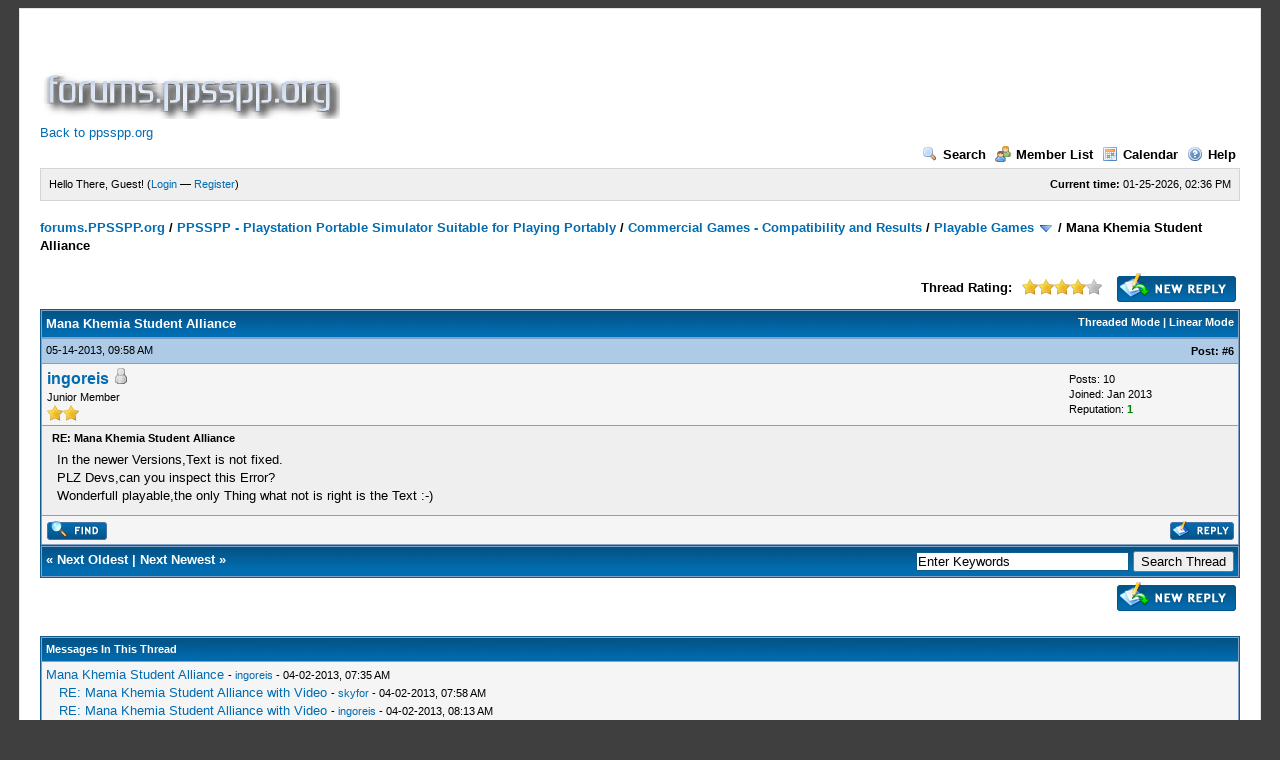

--- FILE ---
content_type: text/html; charset=UTF-8
request_url: https://forums.ppsspp.org/showthread.php?tid=2316&pid=22323&mode=threaded
body_size: 7615
content:
<!DOCTYPE html PUBLIC "-//W3C//DTD XHTML 1.0 Transitional//EN" "http://www.w3.org/TR/xhtml1/DTD/xhtml1-transitional.dtd"><!-- start: showthread -->
<html xml:lang="en" lang="en" xmlns="http://www.w3.org/1999/xhtml">
<head>
<title>Mana Khemia Student Alliance</title>
<!-- start: headerinclude -->
<link rel="alternate" type="application/rss+xml" title="Latest Threads (RSS 2.0)" href="https://forums.ppsspp.org/syndication.php" />
<link rel="alternate" type="application/atom+xml" title="Latest Threads (Atom 1.0)" href="https://forums.ppsspp.org/syndication.php?type=atom1.0" />
<meta http-equiv="Content-Type" content="text/html; charset=UTF-8" />
<meta http-equiv="Content-Script-Type" content="text/javascript" />
<script type="text/javascript" src="https://forums.ppsspp.org/jscripts/prototype.js?ver=1603"></script>
<script type="text/javascript" src="https://forums.ppsspp.org/jscripts/general.js?ver=1603"></script>
<script type="text/javascript" src="https://forums.ppsspp.org/jscripts/popup_menu.js?ver=1600"></script>
<link type="text/css" rel="stylesheet" href="https://forums.ppsspp.org/cache/themes/theme3/global.css" />
<link type="text/css" rel="stylesheet" href="https://forums.ppsspp.org/cache/themes/theme1/star_ratings.css" />
<link type="text/css" rel="stylesheet" href="https://forums.ppsspp.org/cache/themes/theme1/showthread.css" />

<script type="text/javascript">
<!--
	var cookieDomain = ".forums.ppsspp.org";
	var cookiePath = "/";
	var cookiePrefix = "";
	var deleteevent_confirm = "Are you sure you want to delete this event?";
	var removeattach_confirm = "Are you sure you want to remove the selected attachment from this post?";
	var loading_text = 'Loading. <br />Please Wait..';
	var saving_changes = 'Saving changes..';
	var use_xmlhttprequest = "1";
	var my_post_key = "24cd728446720b79292d53092b5494ab";
	var imagepath = "images";
// -->
</script>


<script type="text/javascript">

  var _gaq = _gaq || [];
  _gaq.push(['_setAccount', 'UA-32901101-1']);
  _gaq.push(['_trackPageview']);

  (function() {
    var ga = document.createElement('script'); ga.type = 'text/javascript'; ga.async = true;
    ga.src = ('https:' == document.location.protocol ? 'https://ssl' : 'http://www') + '.google-analytics.com/ga.js';
    var s = document.getElementsByTagName('script')[0]; s.parentNode.insertBefore(ga, s);
  })();

</script>
<!-- end: headerinclude -->
<script type="text/javascript">
<!--
	var quickdelete_confirm = "Are you sure you want to delete this post?";
// -->
</script>
<script type="text/javascript" src="jscripts/thread.js?ver=1603"></script>
</head>
<body>
	<!-- start: header -->
<div id="container">
		<a name="top" id="top"></a>
		<div id="header">
			<div class="logo" style="margin:0px"><a href="https://forums.ppsspp.org/index.php"><img src="https://forums.ppsspp.org/images/custom/dspforums.png" alt="forums.PPSSPP.org" title="forums.PPSSPP.org" /></a>

<style>
.responsive-white { width: 320px; height: 50px; }
@media(min-width: 500px) { .responsive-white { width: 468px; height: 60px; } }
@media(min-width: 800px) { .responsive-white { width: 728px; height: 90px; } }
</style>
<script async src="//pagead2.googlesyndication.com/pagead/js/adsbygoogle.js"></script>
<!-- Responsive White -->
<ins class="adsbygoogle responsive-white"
     style="display:inline-block"
     data-ad-client="ca-pub-3281131109267988"
     data-ad-slot="1035220834"></ins>
<script>
(adsbygoogle = window.adsbygoogle || []).push({});
</script>

<br><a href="http://www.ppsspp.org/">Back to ppsspp.org</a></div>
			<div class="menu">
				<ul>
					<li><a href="https://forums.ppsspp.org/search.php"><img src="images/toplinks/search.gif" alt="" title="" />Search</a></li>
					<li><a href="https://forums.ppsspp.org/memberlist.php"><img src="images/toplinks/memberlist.gif" alt="" title="" />Member List</a></li>
					<li><a href="https://forums.ppsspp.org/calendar.php"><img src="images/toplinks/calendar.gif" alt="" title="" />Calendar</a></li>
					<li><a href="https://forums.ppsspp.org/misc.php?action=help"><img src="images/toplinks/help.gif" alt="" title="" />Help</a></li>
				</ul>
			</div>
			<hr class="hidden" />
			<div id="panel">
				<!-- start: header_welcomeblock_guest -->
<script type="text/javascript">
<!--
	lang.username = "Username/Email";
	lang.password = "Password";
	lang.login = "Login";
	lang.lost_password = " &mdash; <a href=\"https://forums.ppsspp.org/member.php?action=lostpw\">Lost Password?<\/a>";
	lang.register_url = " &mdash; <a href=\"https://forums.ppsspp.org/member.php?action=register\">Register<\/a>";
	lang.remember_me = "Remember me";
// -->
</script>
<span style="float: right;"><strong>Current time:</strong> 01-25-2026, 02:36 PM</span>
		<span id="quick_login">Hello There, Guest! (<a href="https://forums.ppsspp.org/member.php?action=login" onclick="MyBB.quickLogin(); return false;">Login</a> &mdash; <a href="https://forums.ppsspp.org/member.php?action=register">Register</a>)</span>
<!-- end: header_welcomeblock_guest -->
			</div>
		</div>
		<hr class="hidden" />
		<br class="clear" />
		<div id="content">
			
			
			
			
			
			<!-- start: nav -->

<div class="navigation">
<!-- start: nav_bit -->
<a href="https://forums.ppsspp.org/index.php">forums.PPSSPP.org</a><!-- start: nav_sep -->
 / 
<!-- end: nav_sep -->
<!-- end: nav_bit --><!-- start: nav_bit -->
<a href="forumdisplay.php?fid=1">PPSSPP - Playstation Portable Simulator Suitable for Playing Portably</a><!-- start: nav_sep -->
 / 
<!-- end: nav_sep -->
<!-- end: nav_bit --><!-- start: nav_bit -->
<a href="forumdisplay.php?fid=5">Commercial Games - Compatibility and Results</a><!-- start: nav_sep -->
 / 
<!-- end: nav_sep -->
<!-- end: nav_bit --><!-- start: nav_bit -->
<a href="forumdisplay.php?fid=13&amp;page=2">Playable Games</a> <img src="images/arrow_down.gif" alt="v" title="" class="pagination_breadcrumb_link" id="breadcrumb_multipage" /><!-- start: multipage_breadcrumb -->
<div id="breadcrumb_multipage_popup" class="pagination pagination_breadcrumb" style="display: none;">
<!-- start: multipage_prevpage -->
<a href="forumdisplay.php?fid=13" class="pagination_previous">&laquo; Previous</a>
<!-- end: multipage_prevpage --><!-- start: multipage_page -->
<a href="forumdisplay.php?fid=13" class="pagination_page">1</a>
<!-- end: multipage_page --><!-- start: multipage_page_link_current -->
 <a href="forumdisplay.php?fid=13&amp;page=2" class="pagination_current">2</a>
<!-- end: multipage_page_link_current --><!-- start: multipage_page -->
<a href="forumdisplay.php?fid=13&amp;page=3" class="pagination_page">3</a>
<!-- end: multipage_page --><!-- start: multipage_page -->
<a href="forumdisplay.php?fid=13&amp;page=4" class="pagination_page">4</a>
<!-- end: multipage_page --><!-- start: multipage_page -->
<a href="forumdisplay.php?fid=13&amp;page=5" class="pagination_page">5</a>
<!-- end: multipage_page --><!-- start: multipage_end -->
...  <a href="forumdisplay.php?fid=13&amp;page=39" class="pagination_last">39</a>
<!-- end: multipage_end --><!-- start: multipage_nextpage -->
<a href="forumdisplay.php?fid=13&amp;page=3" class="pagination_next">Next &raquo;</a>
<!-- end: multipage_nextpage -->
</div>
<script type="text/javascript">
// <!--
	if(use_xmlhttprequest == "1")
	{
		new PopupMenu("breadcrumb_multipage");
	}
// -->
</script>
<!-- end: multipage_breadcrumb -->
<!-- end: nav_bit --><!-- start: nav_sep_active -->
 / 
<!-- end: nav_sep_active --><!-- start: nav_bit_active -->
<span class="active">Mana Khemia Student Alliance</span>
<!-- end: nav_bit_active -->
</div>
<!-- end: nav -->
			<br />
<!-- end: header -->
	
	<div class="float_left">
		

	</div>
	<div class="float_right">
		<!-- start: showthread_newreply -->
<a href="newreply.php?tid=2316"><img src="images/english/newreply.gif" alt="Post Reply" title="Post Reply" /></a>&nbsp;
<!-- end: showthread_newreply -->
	</div>
	<!-- start: showthread_ratethread -->
<div style="margin-top: 6px; padding-right: 10px;" class="float_right">
		<script type="text/javascript" src="jscripts/rating.js?ver=1400"></script>
		<div id="success_rating_2316" style="float: left; padding-top: 2px; padding-right: 10px;">&nbsp;</div>
		<strong style="float: left; padding-right: 10px;">Thread Rating:</strong>
		<div class="inline_rating">
			<ul class="star_rating star_rating_notrated" id="rating_thread_2316">
				<li style="width: 80%" class="current_rating" id="current_rating_2316">2 Votes - 3.5 Average</li>
				<li><a class="one_star" title="1 star out of 5" href="./ratethread.php?tid=2316&amp;rating=1&amp;my_post_key=24cd728446720b79292d53092b5494ab">1</a></li>
				<li><a class="two_stars" title="2 stars out of 5" href="./ratethread.php?tid=2316&amp;rating=2&amp;my_post_key=24cd728446720b79292d53092b5494ab">2</a></li>
				<li><a class="three_stars" title="3 stars out of 5" href="./ratethread.php?tid=2316&amp;rating=3&amp;my_post_key=24cd728446720b79292d53092b5494ab">3</a></li>
				<li><a class="four_stars" title="4 stars out of 5" href="./ratethread.php?tid=2316&amp;rating=4&amp;my_post_key=24cd728446720b79292d53092b5494ab">4</a></li>
				<li><a class="five_stars" title="5 stars out of 5" href="./ratethread.php?tid=2316&amp;rating=5&amp;my_post_key=24cd728446720b79292d53092b5494ab">5</a></li>
			</ul>
		</div>
</div>
<!-- end: showthread_ratethread -->
	<table border="0" cellspacing="1" cellpadding="4" class="tborder" style="clear: both; border-bottom-width: 0;">
		<tr>
			<td class="thead" colspan="2">
				<div style="float: right;">
					<span class="smalltext"><strong><a href="showthread.php?mode=threaded&amp;tid=2316&amp;pid=22323#pid22323">Threaded Mode</a> | <a href="showthread.php?mode=linear&amp;tid=2316&amp;pid=22323#pid22323">Linear Mode</a></strong></span>
				</div>
				<div>
					<strong>Mana Khemia Student Alliance</strong>
				</div>
			</td>
		</tr>
		
	</table>
	<div id="posts">
		<!-- start: postbit -->

<a name="pid22323" id="pid22323"></a>
<table border="0" cellspacing="1" cellpadding="4" class="tborder" style="border-top-width: 0; " id="post_22323">
	<tbody>
		<tr>
			<td class="tcat">
				<div class="float_left smalltext">
					05-14-2013, 09:58 AM <span id="edited_by_22323"></span>
				</div>
				<!-- start: postbit_posturl -->
<div style="float: right; width: auto; vertical-align: top"><img src="https://forums.ppsspp.org/images/mobile/posted_0.gif" alt="" width="08" height="08" title="Posted from GoMobile" style="vertical-align: middle;" /> <span class="smalltext"><strong>Post: <a href="showthread.php?tid=2316&amp;pid=22323#pid22323">#6</a></strong></span></div>
<!-- end: postbit_posturl -->
			</td>
		</tr>

		<tr>
			<td class="trow1 ">
				<table cellspacing="0" cellpadding="0" border="0" style="width: 100%;">
					<tr>
						<td class="post_avatar" width="1" style="">
							
						</td>
						<td class="post_author">
							<strong><span class="largetext"><a href="https://forums.ppsspp.org/member.php?action=profile&amp;uid=1290">ingoreis</a></span></strong> <!-- start: postbit_offline -->
<img src="images/buddy_offline.gif" title="Offline" alt="Offline" />
<!-- end: postbit_offline --><br />
							<span class="smalltext">
								Junior Member<br />
								<img src="images/star.gif" border="0" alt="*" /><img src="images/star.gif" border="0" alt="*" /><br />
								
							</span>
						</td>
						<td class="smalltext post_author_info" width="165">
							<!-- start: postbit_author_user -->

	Posts: 10<br />
	Joined: Jan 2013
	<!-- start: postbit_reputation -->
<br />Reputation: <a href="reputation.php?uid=1290"><strong class="reputation_positive">1</strong></a>
<!-- end: postbit_reputation -->
<!-- end: postbit_author_user -->
						</td>
					</tr>
				</table>
			</td>
		</tr>

		<tr>
			<td class="trow2 post_content ">
				<span class="smalltext"><strong>RE: Mana Khemia Student Alliance <div class="float_right"></div></strong></span>

				<div class="post_body" id="pid_22323">
					In the newer Versions,Text is not fixed.<br />
PLZ Devs,can you inspect this Error?<br />
Wonderfull playable,the only Thing what not is right is the Text :-)
				</div>
				
				

				<div class="post_meta" id="post_meta_22323">
				
				</div>
			</td>
		</tr>

		<tr>
			<td class="trow1 post_buttons ">
				<div class="author_buttons float_left">
					<!-- start: postbit_find -->
<a href="search.php?action=finduser&amp;uid=1290"><img src="images/english/postbit_find.gif" alt="Find all posts by this user" title="Find all posts by this user" /></a>
<!-- end: postbit_find -->
				</div>
				<div class="post_management_buttons float_right"><!-- start: postbit_quote -->
<a href="newreply.php?tid=2316&amp;replyto=22323"><img src="images/english/postbit_quote.gif" alt="Quote this message in a reply" title="Quote this message in a reply" /></a>
<!-- end: postbit_quote -->
				</div>
			</td>
		</tr>
	</tbody>
</table>
<!-- end: postbit -->
	</div>
	<table border="0" cellspacing="1" cellpadding="4" class="tborder" style="border-top-width: 0;">
		<tr>
			<td colspan="2" class="tfoot">
				<!-- start: showthread_search -->
	<div class="float_right">
		<form action="search.php" method="post">
			<input type="hidden" name="action" value="thread" />
			<input type="hidden" name="tid" value="2316" />
			<input type="text" name="keywords" value="Enter Keywords" onfocus="if(this.value == 'Enter Keywords') { this.value = ''; }" onblur="if(this.value=='') { this.value='Enter Keywords'; }" class="textbox" size="25" />
			<input type="submit" class="button" value="Search Thread" />
		</form>
	</div>
<!-- end: showthread_search -->
				<div>
					<strong>&laquo; <a href="showthread.php?tid=2316&amp;action=nextoldest">Next Oldest</a> | <a href="showthread.php?tid=2316&amp;action=nextnewest">Next Newest</a> &raquo;</strong>
				</div>
			</td>
		</tr>
	</table>
	<div class="float_left">
		
	</div>
	<div style="padding-top: 4px;" class="float_right">
		<!-- start: showthread_newreply -->
<a href="newreply.php?tid=2316"><img src="images/english/newreply.gif" alt="Post Reply" title="Post Reply" /></a>&nbsp;
<!-- end: showthread_newreply -->
	</div>
	<br style="clear: both;" />
	
	<!-- start: showthread_threadedbox -->
<br />
<table border="0" cellspacing="1" cellpadding="4" class="tborder">
<tr>
<td class="thead"><span class="smalltext"><strong>Messages In This Thread</strong></span></td>
</tr>
<tr>
<td class="trow1"><!-- start: showthread_threaded_bit -->
<div style="margin-left: 0px;"><a href="showthread.php?tid=2316&amp;pid=12609&amp;mode=threaded">Mana Khemia Student Alliance</a> <span class="smalltext">-  <a href="https://forums.ppsspp.org/member.php?action=profile&amp;uid=1290">ingoreis</a> - 04-02-2013, 07:35 AM</span></div>
<!-- end: showthread_threaded_bit --><!-- start: showthread_threaded_bit -->
<div style="margin-left: 13px;"><a href="showthread.php?tid=2316&amp;pid=12614&amp;mode=threaded">RE: Mana Khemia Student Alliance with Video</a> <span class="smalltext">-  <a href="https://forums.ppsspp.org/member.php?action=profile&amp;uid=2293">skyfor</a> - 04-02-2013, 07:58 AM</span></div>
<!-- end: showthread_threaded_bit --><!-- start: showthread_threaded_bit -->
<div style="margin-left: 13px;"><a href="showthread.php?tid=2316&amp;pid=12617&amp;mode=threaded">RE: Mana Khemia Student Alliance with Video</a> <span class="smalltext">-  <a href="https://forums.ppsspp.org/member.php?action=profile&amp;uid=1290">ingoreis</a> - 04-02-2013, 08:13 AM</span></div>
<!-- end: showthread_threaded_bit --><!-- start: showthread_threaded_bit -->
<div style="margin-left: 13px;"><a href="showthread.php?tid=2316&amp;pid=13184&amp;mode=threaded">RE: Mana Khemia Student Alliance</a> <span class="smalltext">-  <a href="https://forums.ppsspp.org/member.php?action=profile&amp;uid=838">unknown</a> - 04-05-2013, 09:18 AM</span></div>
<!-- end: showthread_threaded_bit --><!-- start: showthread_threaded_bit -->
<div style="margin-left: 13px;"><a href="showthread.php?tid=2316&amp;pid=15430&amp;mode=threaded">RE: Mana Khemia Student Alliance</a> <span class="smalltext">-  <a href="https://forums.ppsspp.org/member.php?action=profile&amp;uid=3618">Persona</a> - 04-15-2013, 11:05 PM</span></div>
<!-- end: showthread_threaded_bit --><!-- start: showthread_threaded_bitactive -->
<div style="margin-left: 13px;"><strong>RE: Mana Khemia Student Alliance</strong> <span class="smalltext">-  <a href="https://forums.ppsspp.org/member.php?action=profile&amp;uid=1290">ingoreis</a> - 05-14-2013 09:58 AM</span></div>
<!-- end: showthread_threaded_bitactive --><!-- start: showthread_threaded_bit -->
<div style="margin-left: 26px;"><a href="showthread.php?tid=2316&amp;pid=22356&amp;mode=threaded">RE: Mana Khemia Student Alliance</a> <span class="smalltext">-  <a href="https://forums.ppsspp.org/member.php?action=profile&amp;uid=2687">sius95</a> - 05-14-2013, 01:31 PM</span></div>
<!-- end: showthread_threaded_bit --><!-- start: showthread_threaded_bit -->
<div style="margin-left: 13px;"><a href="showthread.php?tid=2316&amp;pid=22984&amp;mode=threaded">RE: Mana Khemia Student Alliance</a> <span class="smalltext">-  <a href="https://forums.ppsspp.org/member.php?action=profile&amp;uid=2687">sius95</a> - 05-18-2013, 02:34 PM</span></div>
<!-- end: showthread_threaded_bit --><!-- start: showthread_threaded_bit -->
<div style="margin-left: 13px;"><a href="showthread.php?tid=2316&amp;pid=24164&amp;mode=threaded">RE: Mana Khemia Student Alliance</a> <span class="smalltext">-  <a href="https://forums.ppsspp.org/member.php?action=profile&amp;uid=1290">ingoreis</a> - 05-25-2013, 05:44 PM</span></div>
<!-- end: showthread_threaded_bit --><!-- start: showthread_threaded_bit -->
<div style="margin-left: 13px;"><a href="showthread.php?tid=2316&amp;pid=31504&amp;mode=threaded">RE: Mana Khemia Student Alliance</a> <span class="smalltext">-  <a href="https://forums.ppsspp.org/member.php?action=profile&amp;uid=1290">ingoreis</a> - 06-26-2013, 10:07 PM</span></div>
<!-- end: showthread_threaded_bit --><!-- start: showthread_threaded_bit -->
<div style="margin-left: 13px;"><a href="showthread.php?tid=2316&amp;pid=34107&amp;mode=threaded">RE: Mana Khemia Student Alliance + Videos</a> <span class="smalltext">-  <a href="https://forums.ppsspp.org/member.php?action=profile&amp;uid=7158">bladerog</a> - 07-05-2013, 11:57 PM</span></div>
<!-- end: showthread_threaded_bit --><!-- start: showthread_threaded_bit -->
<div style="margin-left: 13px;"><a href="showthread.php?tid=2316&amp;pid=34144&amp;mode=threaded">RE: Mana Khemia Student Alliance + Videos</a> <span class="smalltext">-  <a href="https://forums.ppsspp.org/member.php?action=profile&amp;uid=453">[Unknown]</a> - 07-06-2013, 04:44 AM</span></div>
<!-- end: showthread_threaded_bit --><!-- start: showthread_threaded_bit -->
<div style="margin-left: 13px;"><a href="showthread.php?tid=2316&amp;pid=34148&amp;mode=threaded">RE: Mana Khemia Student Alliance + Videos</a> <span class="smalltext">-  <a href="https://forums.ppsspp.org/member.php?action=profile&amp;uid=6496">vsub_</a> - 07-06-2013, 04:57 AM</span></div>
<!-- end: showthread_threaded_bit --><!-- start: showthread_threaded_bit -->
<div style="margin-left: 13px;"><a href="showthread.php?tid=2316&amp;pid=34268&amp;mode=threaded">RE: Mana Khemia Student Alliance + Videos</a> <span class="smalltext">-  <a href="https://forums.ppsspp.org/member.php?action=profile&amp;uid=7158">bladerog</a> - 07-06-2013, 04:08 PM</span></div>
<!-- end: showthread_threaded_bit --><!-- start: showthread_threaded_bit -->
<div style="margin-left: 13px;"><a href="showthread.php?tid=2316&amp;pid=34275&amp;mode=threaded">RE: Mana Khemia Student Alliance + Videos</a> <span class="smalltext">-  <a href="https://forums.ppsspp.org/member.php?action=profile&amp;uid=6496">vsub_</a> - 07-06-2013, 04:30 PM</span></div>
<!-- end: showthread_threaded_bit --><!-- start: showthread_threaded_bit -->
<div style="margin-left: 13px;"><a href="showthread.php?tid=2316&amp;pid=34638&amp;mode=threaded">RE: Mana Khemia Student Alliance + Videos</a> <span class="smalltext">-  <a href="https://forums.ppsspp.org/member.php?action=profile&amp;uid=453">[Unknown]</a> - 07-08-2013, 02:07 AM</span></div>
<!-- end: showthread_threaded_bit --><!-- start: showthread_threaded_bit -->
<div style="margin-left: 13px;"><a href="showthread.php?tid=2316&amp;pid=35357&amp;mode=threaded">RE: Mana Khemia Student Alliance + Videos</a> <span class="smalltext">-  <a href="https://forums.ppsspp.org/member.php?action=profile&amp;uid=6496">vsub_</a> - 07-11-2013, 07:00 AM</span></div>
<!-- end: showthread_threaded_bit --><!-- start: showthread_threaded_bit -->
<div style="margin-left: 13px;"><a href="showthread.php?tid=2316&amp;pid=35531&amp;mode=threaded">RE: Mana Khemia Student Alliance + Videos</a> <span class="smalltext">-  <a href="https://forums.ppsspp.org/member.php?action=profile&amp;uid=453">[Unknown]</a> - 07-12-2013, 12:30 AM</span></div>
<!-- end: showthread_threaded_bit --><!-- start: showthread_threaded_bit -->
<div style="margin-left: 26px;"><a href="showthread.php?tid=2316&amp;pid=38700&amp;mode=threaded">RE: Mana Khemia Student Alliance + Videos</a> <span class="smalltext">-  <a href="https://forums.ppsspp.org/member.php?action=profile&amp;uid=9237">tsunderehime</a> - 07-31-2013, 02:20 PM</span></div>
<!-- end: showthread_threaded_bit --><!-- start: showthread_threaded_bit -->
<div style="margin-left: 13px;"><a href="showthread.php?tid=2316&amp;pid=39184&amp;mode=threaded">RE: Mana Khemia Student Alliance + Videos</a> <span class="smalltext">-  <a href="https://forums.ppsspp.org/member.php?action=profile&amp;uid=7945">vanmido</a> - 08-02-2013, 05:27 PM</span></div>
<!-- end: showthread_threaded_bit --><!-- start: showthread_threaded_bit -->
<div style="margin-left: 13px;"><a href="showthread.php?tid=2316&amp;pid=48717&amp;mode=threaded">RE: Mana Khemia Student Alliance + Videos</a> <span class="smalltext">-  <a href="https://forums.ppsspp.org/member.php?action=profile&amp;uid=12866">Zero3K</a> - 09-15-2013, 07:28 PM</span></div>
<!-- end: showthread_threaded_bit --><!-- start: showthread_threaded_bit -->
<div style="margin-left: 13px;"><a href="showthread.php?tid=2316&amp;pid=50138&amp;mode=threaded">RE: Mana Khemia Student Alliance + Videos</a> <span class="smalltext">-  <a href="https://forums.ppsspp.org/member.php?action=profile&amp;uid=12866">Zero3K</a> - 09-24-2013, 08:15 PM</span></div>
<!-- end: showthread_threaded_bit --><!-- start: showthread_threaded_bit -->
<div style="margin-left: 13px;"><a href="showthread.php?tid=2316&amp;pid=51499&amp;mode=threaded">RE: Mana Khemia Student Alliance + Videos</a> <span class="smalltext">-  <a href="https://forums.ppsspp.org/member.php?action=profile&amp;uid=453">[Unknown]</a> - 10-05-2013, 05:48 AM</span></div>
<!-- end: showthread_threaded_bit --><!-- start: showthread_threaded_bit -->
<div style="margin-left: 26px;"><a href="showthread.php?tid=2316&amp;pid=51759&amp;mode=threaded">RE: Mana Khemia Student Alliance + Videos</a> <span class="smalltext">-  <a href="https://forums.ppsspp.org/member.php?action=profile&amp;uid=12866">Zero3K</a> - 10-07-2013, 03:26 PM</span></div>
<!-- end: showthread_threaded_bit --><!-- start: showthread_threaded_bit -->
<div style="margin-left: 39px;"><a href="showthread.php?tid=2316&amp;pid=55619&amp;mode=threaded">RE: Mana Khemia Student Alliance + Videos</a> <span class="smalltext">-  <a href="https://forums.ppsspp.org/member.php?action=profile&amp;uid=15610">Sinthel</a> - 11-01-2013, 09:49 PM</span></div>
<!-- end: showthread_threaded_bit --><!-- start: showthread_threaded_bit -->
<div style="margin-left: 13px;"><a href="showthread.php?tid=2316&amp;pid=51530&amp;mode=threaded">RE: Mana Khemia Student Alliance + Videos</a> <span class="smalltext">-  <a href="https://forums.ppsspp.org/member.php?action=profile&amp;uid=11025">mr.chya</a> - 10-05-2013, 05:49 PM</span></div>
<!-- end: showthread_threaded_bit --><!-- start: showthread_threaded_bit -->
<div style="margin-left: 13px;"><a href="showthread.php?tid=2316&amp;pid=51558&amp;mode=threaded">RE: Mana Khemia Student Alliance + Videos</a> <span class="smalltext">-  <a href="https://forums.ppsspp.org/member.php?action=profile&amp;uid=453">[Unknown]</a> - 10-06-2013, 02:49 AM</span></div>
<!-- end: showthread_threaded_bit --><!-- start: showthread_threaded_bit -->
<div style="margin-left: 13px;"><a href="showthread.php?tid=2316&amp;pid=55629&amp;mode=threaded">RE: Mana Khemia Student Alliance + Videos</a> <span class="smalltext">-  <a href="https://forums.ppsspp.org/member.php?action=profile&amp;uid=6496">vsub_</a> - 11-01-2013, 11:12 PM</span></div>
<!-- end: showthread_threaded_bit --><!-- start: showthread_threaded_bit -->
<div style="margin-left: 26px;"><a href="showthread.php?tid=2316&amp;pid=55671&amp;mode=threaded">RE: Mana Khemia Student Alliance + Videos</a> <span class="smalltext">-  <a href="https://forums.ppsspp.org/member.php?action=profile&amp;uid=15610">Sinthel</a> - 11-02-2013, 03:58 AM</span></div>
<!-- end: showthread_threaded_bit --><!-- start: showthread_threaded_bit -->
<div style="margin-left: 39px;"><a href="showthread.php?tid=2316&amp;pid=55699&amp;mode=threaded">RE: Mana Khemia Student Alliance + Videos</a> <span class="smalltext">-  <a href="https://forums.ppsspp.org/member.php?action=profile&amp;uid=4384">Ritori</a> - 11-02-2013, 07:22 AM</span></div>
<!-- end: showthread_threaded_bit --><!-- start: showthread_threaded_bit -->
<div style="margin-left: 13px;"><a href="showthread.php?tid=2316&amp;pid=56733&amp;mode=threaded">RE: Mana Khemia Student Alliance + Videos</a> <span class="smalltext">-  <a href="https://forums.ppsspp.org/member.php?action=profile&amp;uid=12866">Zero3K</a> - 11-08-2013, 06:56 PM</span></div>
<!-- end: showthread_threaded_bit --><!-- start: showthread_threaded_bit -->
<div style="margin-left: 13px;"><a href="showthread.php?tid=2316&amp;pid=56738&amp;mode=threaded">RE: Mana Khemia Student Alliance + Videos</a> <span class="smalltext">-  <a href="https://forums.ppsspp.org/member.php?action=profile&amp;uid=6496">vsub_</a> - 11-08-2013, 07:59 PM</span></div>
<!-- end: showthread_threaded_bit --><!-- start: showthread_threaded_bit -->
<div style="margin-left: 13px;"><a href="showthread.php?tid=2316&amp;pid=57882&amp;mode=threaded">RE: Mana Khemia Student Alliance + Videos</a> <span class="smalltext">-  <a href="https://forums.ppsspp.org/member.php?action=profile&amp;uid=16048">GentleBim</a> - 11-17-2013, 10:27 AM</span></div>
<!-- end: showthread_threaded_bit --><!-- start: showthread_threaded_bit -->
<div style="margin-left: 13px;"><a href="showthread.php?tid=2316&amp;pid=64473&amp;mode=threaded">RE: Mana Khemia Student Alliance + Videos</a> <span class="smalltext">-  <a href="https://forums.ppsspp.org/member.php?action=profile&amp;uid=18037">Alicecbw</a> - 12-23-2013, 04:54 AM</span></div>
<!-- end: showthread_threaded_bit --><!-- start: showthread_threaded_bit -->
<div style="margin-left: 13px;"><a href="showthread.php?tid=2316&amp;pid=64895&amp;mode=threaded">RE: Mana Khemia Student Alliance + Videos</a> <span class="smalltext">-  <a href="https://forums.ppsspp.org/member.php?action=profile&amp;uid=16007">groy1234</a> - 12-26-2013, 05:49 AM</span></div>
<!-- end: showthread_threaded_bit --><!-- start: showthread_threaded_bit -->
<div style="margin-left: 13px;"><a href="showthread.php?tid=2316&amp;pid=64970&amp;mode=threaded">RE: Mana Khemia Student Alliance</a> <span class="smalltext">-  <a href="https://forums.ppsspp.org/member.php?action=profile&amp;uid=3008">vnctdj</a> - 12-26-2013, 01:45 PM</span></div>
<!-- end: showthread_threaded_bit --><!-- start: showthread_threaded_bit -->
<div style="margin-left: 13px;"><a href="showthread.php?tid=2316&amp;pid=74685&amp;mode=threaded">RE: Mana Khemia Student Alliance</a> <span class="smalltext">-  <a href="https://forums.ppsspp.org/member.php?action=profile&amp;uid=12866">Zero3K</a> - 02-19-2014, 05:09 AM</span></div>
<!-- end: showthread_threaded_bit --><!-- start: showthread_threaded_bit -->
<div style="margin-left: 26px;"><a href="showthread.php?tid=2316&amp;pid=80006&amp;mode=threaded">RE: Mana Khemia Student Alliance</a> <span class="smalltext">-  <a href="https://forums.ppsspp.org/member.php?action=profile&amp;uid=12866">Zero3K</a> - 03-29-2014, 11:14 PM</span></div>
<!-- end: showthread_threaded_bit --><!-- start: showthread_threaded_bit -->
<div style="margin-left: 13px;"><a href="showthread.php?tid=2316&amp;pid=75432&amp;mode=threaded">RE: Mana Khemia Student Alliance</a> <span class="smalltext">-  <a href="https://forums.ppsspp.org/member.php?action=profile&amp;uid=3817">curraja</a> - 02-23-2014, 09:01 PM</span></div>
<!-- end: showthread_threaded_bit --><!-- start: showthread_threaded_bit -->
<div style="margin-left: 13px;"><a href="showthread.php?tid=2316&amp;pid=78580&amp;mode=threaded">RE: Mana Khemia Student Alliance</a> <span class="smalltext">-  <a href="https://forums.ppsspp.org/member.php?action=profile&amp;uid=12866">Zero3K</a> - 03-17-2014, 08:44 PM</span></div>
<!-- end: showthread_threaded_bit --><!-- start: showthread_threaded_bit -->
<div style="margin-left: 13px;"><a href="showthread.php?tid=2316&amp;pid=78686&amp;mode=threaded">RE: Mana Khemia Student Alliance</a> <span class="smalltext">-  <a href="https://forums.ppsspp.org/member.php?action=profile&amp;uid=23710">Homo87</a> - 03-18-2014, 09:59 AM</span></div>
<!-- end: showthread_threaded_bit --><!-- start: showthread_threaded_bit -->
<div style="margin-left: 13px;"><a href="showthread.php?tid=2316&amp;pid=81050&amp;mode=threaded">RE: Mana Khemia Student Alliance</a> <span class="smalltext">-  <a href="https://forums.ppsspp.org/member.php?action=profile&amp;uid=12866">Zero3K</a> - 04-10-2014, 03:37 AM</span></div>
<!-- end: showthread_threaded_bit --><!-- start: showthread_threaded_bit -->
<div style="margin-left: 13px;"><a href="showthread.php?tid=2316&amp;pid=90045&amp;mode=threaded">RE: Mana Khemia Student Alliance</a> <span class="smalltext">-  <a href="https://forums.ppsspp.org/member.php?action=profile&amp;uid=12866">Zero3K</a> - 07-27-2014, 06:01 PM</span></div>
<!-- end: showthread_threaded_bit --><!-- start: showthread_threaded_bit -->
<div style="margin-left: 13px;"><a href="showthread.php?tid=2316&amp;pid=92556&amp;mode=threaded">RE: Mana Khemia Student Alliance</a> <span class="smalltext">-  <a href="https://forums.ppsspp.org/member.php?action=profile&amp;uid=12866">Zero3K</a> - 08-23-2014, 12:22 AM</span></div>
<!-- end: showthread_threaded_bit --><!-- start: showthread_threaded_bit -->
<div style="margin-left: 13px;"><a href="showthread.php?tid=2316&amp;pid=93073&amp;mode=threaded">RE: Mana Khemia Student Alliance</a> <span class="smalltext">-  <a href="https://forums.ppsspp.org/member.php?action=profile&amp;uid=36716">gunawanTP</a> - 08-29-2014, 11:18 AM</span></div>
<!-- end: showthread_threaded_bit --><!-- start: showthread_threaded_bit -->
<div style="margin-left: 26px;"><a href="showthread.php?tid=2316&amp;pid=94232&amp;mode=threaded">RE: Mana Khemia Student Alliance</a> <span class="smalltext">-  <a href="https://forums.ppsspp.org/member.php?action=profile&amp;uid=30457">noire126</a> - 09-15-2014, 12:00 PM</span></div>
<!-- end: showthread_threaded_bit --><!-- start: showthread_threaded_bit -->
<div style="margin-left: 39px;"><a href="showthread.php?tid=2316&amp;pid=94931&amp;mode=threaded">RE: Mana Khemia Student Alliance</a> <span class="smalltext">-  <a href="https://forums.ppsspp.org/member.php?action=profile&amp;uid=38387">Eternal Flame</a> - 09-28-2014, 09:33 AM</span></div>
<!-- end: showthread_threaded_bit --><!-- start: showthread_threaded_bit -->
<div style="margin-left: 26px;"><a href="showthread.php?tid=2316&amp;pid=94239&amp;mode=threaded">RE: Mana Khemia Student Alliance</a> <span class="smalltext">-  <a href="https://forums.ppsspp.org/member.php?action=profile&amp;uid=6496">vsub_</a> - 09-15-2014, 02:07 PM</span></div>
<!-- end: showthread_threaded_bit --><!-- start: showthread_threaded_bit -->
<div style="margin-left: 13px;"><a href="showthread.php?tid=2316&amp;pid=94812&amp;mode=threaded">RE: Mana Khemia Student Alliance</a> <span class="smalltext">-  <a href="https://forums.ppsspp.org/member.php?action=profile&amp;uid=35897">Zenal</a> - 09-25-2014, 08:34 PM</span></div>
<!-- end: showthread_threaded_bit --><!-- start: showthread_threaded_bit -->
<div style="margin-left: 13px;"><a href="showthread.php?tid=2316&amp;pid=94818&amp;mode=threaded">RE: Mana Khemia Student Alliance</a> <span class="smalltext">-  <a href="https://forums.ppsspp.org/member.php?action=profile&amp;uid=453">[Unknown]</a> - 09-26-2014, 03:40 AM</span></div>
<!-- end: showthread_threaded_bit --><!-- start: showthread_threaded_bit -->
<div style="margin-left: 13px;"><a href="showthread.php?tid=2316&amp;pid=94961&amp;mode=threaded">RE: Mana Khemia Student Alliance</a> <span class="smalltext">-  <a href="https://forums.ppsspp.org/member.php?action=profile&amp;uid=35897">Zenal</a> - 09-28-2014, 07:20 PM</span></div>
<!-- end: showthread_threaded_bit --><!-- start: showthread_threaded_bit -->
<div style="margin-left: 26px;"><a href="showthread.php?tid=2316&amp;pid=94975&amp;mode=threaded">RE: Mana Khemia Student Alliance</a> <span class="smalltext">-  <a href="https://forums.ppsspp.org/member.php?action=profile&amp;uid=3629">The Phoenix</a> - 09-29-2014, 12:32 AM</span></div>
<!-- end: showthread_threaded_bit --><!-- start: showthread_threaded_bit -->
<div style="margin-left: 13px;"><a href="showthread.php?tid=2316&amp;pid=95381&amp;mode=threaded">RE: Mana Khemia Student Alliance</a> <span class="smalltext">-  <a href="https://forums.ppsspp.org/member.php?action=profile&amp;uid=35897">Zenal</a> - 10-06-2014, 02:03 PM</span></div>
<!-- end: showthread_threaded_bit --><!-- start: showthread_threaded_bit -->
<div style="margin-left: 13px;"><a href="showthread.php?tid=2316&amp;pid=98500&amp;mode=threaded">RE: Mana Khemia Student Alliance</a> <span class="smalltext">-  <a href="https://forums.ppsspp.org/member.php?action=profile&amp;uid=12866">Zero3K</a> - 12-07-2014, 07:30 PM</span></div>
<!-- end: showthread_threaded_bit --><!-- start: showthread_threaded_bit -->
<div style="margin-left: 13px;"><a href="showthread.php?tid=2316&amp;pid=99121&amp;mode=threaded">RE: Mana Khemia Student Alliance</a> <span class="smalltext">-  <a href="https://forums.ppsspp.org/member.php?action=profile&amp;uid=453">[Unknown]</a> - 12-19-2014, 06:28 AM</span></div>
<!-- end: showthread_threaded_bit --><!-- start: showthread_threaded_bit -->
<div style="margin-left: 13px;"><a href="showthread.php?tid=2316&amp;pid=99344&amp;mode=threaded">RE: Mana Khemia Student Alliance</a> <span class="smalltext">-  <a href="https://forums.ppsspp.org/member.php?action=profile&amp;uid=12866">Zero3K</a> - 12-25-2014, 03:27 AM</span></div>
<!-- end: showthread_threaded_bit --><!-- start: showthread_threaded_bit -->
<div style="margin-left: 13px;"><a href="showthread.php?tid=2316&amp;pid=99345&amp;mode=threaded">RE: Mana Khemia Student Alliance</a> <span class="smalltext">-  <a href="https://forums.ppsspp.org/member.php?action=profile&amp;uid=453">[Unknown]</a> - 12-25-2014, 04:08 AM</span></div>
<!-- end: showthread_threaded_bit --><!-- start: showthread_threaded_bit -->
<div style="margin-left: 13px;"><a href="showthread.php?tid=2316&amp;pid=99348&amp;mode=threaded">RE: Mana Khemia Student Alliance</a> <span class="smalltext">-  <a href="https://forums.ppsspp.org/member.php?action=profile&amp;uid=6496">vsub_</a> - 12-25-2014, 04:53 AM</span></div>
<!-- end: showthread_threaded_bit --><!-- start: showthread_threaded_bit -->
<div style="margin-left: 13px;"><a href="showthread.php?tid=2316&amp;pid=99834&amp;mode=threaded">RE: Mana Khemia Student Alliance</a> <span class="smalltext">-  <a href="https://forums.ppsspp.org/member.php?action=profile&amp;uid=12866">Zero3K</a> - 12-31-2014, 04:27 PM</span></div>
<!-- end: showthread_threaded_bit --><!-- start: showthread_threaded_bit -->
<div style="margin-left: 13px;"><a href="showthread.php?tid=2316&amp;pid=105419&amp;mode=threaded">RE: Mana Khemia Student Alliance</a> <span class="smalltext">-  <a href="https://forums.ppsspp.org/member.php?action=profile&amp;uid=12866">Zero3K</a> - 04-06-2015, 03:18 PM</span></div>
<!-- end: showthread_threaded_bit --><!-- start: showthread_threaded_bit -->
<div style="margin-left: 13px;"><a href="showthread.php?tid=2316&amp;pid=107790&amp;mode=threaded">RE: Mana Khemia Student Alliance</a> <span class="smalltext">-  <a href="https://forums.ppsspp.org/member.php?action=profile&amp;uid=52120">Cat92</a> - 06-17-2015, 12:55 PM</span></div>
<!-- end: showthread_threaded_bit --><!-- start: showthread_threaded_bit -->
<div style="margin-left: 13px;"><a href="showthread.php?tid=2316&amp;pid=107808&amp;mode=threaded">RE: Mana Khemia Student Alliance</a> <span class="smalltext">-  <a href="https://forums.ppsspp.org/member.php?action=profile&amp;uid=453">[Unknown]</a> - 06-18-2015, 05:16 AM</span></div>
<!-- end: showthread_threaded_bit --><!-- start: showthread_threaded_bit -->
<div style="margin-left: 13px;"><a href="showthread.php?tid=2316&amp;pid=108781&amp;mode=threaded">RE: Mana Khemia Student Alliance</a> <span class="smalltext">-  <a href="https://forums.ppsspp.org/member.php?action=profile&amp;uid=53990">Jaystark21</a> - 07-18-2015, 12:36 AM</span></div>
<!-- end: showthread_threaded_bit --><!-- start: showthread_threaded_bit -->
<div style="margin-left: 26px;"><a href="showthread.php?tid=2316&amp;pid=123984&amp;mode=threaded">RE: Mana Khemia Student Alliance</a> <span class="smalltext">-  <a href="https://forums.ppsspp.org/member.php?action=profile&amp;uid=83140">Risky_Senpai</a> - 11-11-2016, 08:08 PM</span></div>
<!-- end: showthread_threaded_bit --><!-- start: showthread_threaded_bit -->
<div style="margin-left: 13px;"><a href="showthread.php?tid=2316&amp;pid=125114&amp;mode=threaded">RE: Mana Khemia Student Alliance</a> <span class="smalltext">-  <a href="https://forums.ppsspp.org/member.php?action=profile&amp;uid=53272">Topken</a> - 01-19-2017, 12:03 AM</span></div>
<!-- end: showthread_threaded_bit --><!-- start: showthread_threaded_bit -->
<div style="margin-left: 26px;"><a href="showthread.php?tid=2316&amp;pid=125621&amp;mode=threaded">RE: Mana Khemia Student Alliance</a> <span class="smalltext">-  <a href="https://forums.ppsspp.org/member.php?action=profile&amp;uid=86283">Xunderscore</a> - 03-11-2017, 05:45 PM</span></div>
<!-- end: showthread_threaded_bit --><!-- start: showthread_threaded_bit -->
<div style="margin-left: 13px;"><a href="showthread.php?tid=2316&amp;pid=125623&amp;mode=threaded">RE: Mana Khemia Student Alliance</a> <span class="smalltext">-  <a href="https://forums.ppsspp.org/member.php?action=profile&amp;uid=12572">LunaMoo</a> - 03-11-2017, 09:26 PM</span></div>
<!-- end: showthread_threaded_bit --><!-- start: showthread_threaded_bit -->
<div style="margin-left: 13px;"><a href="showthread.php?tid=2316&amp;pid=125627&amp;mode=threaded">RE: Mana Khemia Student Alliance</a> <span class="smalltext">-  <a href="https://forums.ppsspp.org/member.php?action=profile&amp;uid=86283">Xunderscore</a> - 03-12-2017, 03:05 AM</span></div>
<!-- end: showthread_threaded_bit --><!-- start: showthread_threaded_bit -->
<div style="margin-left: 13px;"><a href="showthread.php?tid=2316&amp;pid=125630&amp;mode=threaded">RE: Mana Khemia Student Alliance</a> <span class="smalltext">-  <a href="https://forums.ppsspp.org/member.php?action=profile&amp;uid=12572">LunaMoo</a> - 03-12-2017, 12:58 PM</span></div>
<!-- end: showthread_threaded_bit --><!-- start: showthread_threaded_bit -->
<div style="margin-left: 13px;"><a href="showthread.php?tid=2316&amp;pid=130827&amp;mode=threaded">RE: Mana Khemia Student Alliance</a> <span class="smalltext">-  <a href="https://forums.ppsspp.org/member.php?action=profile&amp;uid=103805">mathreinert</a> - 04-03-2018, 12:15 AM</span></div>
<!-- end: showthread_threaded_bit --><!-- start: showthread_threaded_bit -->
<div style="margin-left: 26px;"><a href="showthread.php?tid=2316&amp;pid=130830&amp;mode=threaded">RE: Mana Khemia Student Alliance</a> <span class="smalltext">-  <a href="https://forums.ppsspp.org/member.php?action=profile&amp;uid=18951">Asferot</a> - 04-03-2018, 07:52 AM</span></div>
<!-- end: showthread_threaded_bit --><!-- start: showthread_threaded_bit -->
<div style="margin-left: 13px;"><a href="showthread.php?tid=2316&amp;pid=145932&amp;mode=threaded">RE: Mana Khemia Student Alliance</a> <span class="smalltext">-  <a href="https://forums.ppsspp.org/member.php?action=profile&amp;uid=2587727">luitot</a> - 01-14-2023, 06:03 PM</span></div>
<!-- end: showthread_threaded_bit --><!-- start: showthread_threaded_bit -->
<div style="margin-left: 13px;"><a href="showthread.php?tid=2316&amp;pid=145933&amp;mode=threaded">RE: Mana Khemia Student Alliance</a> <span class="smalltext">-  <a href="https://forums.ppsspp.org/member.php?action=profile&amp;uid=2587727">luitot</a> - 01-14-2023, 06:04 PM</span></div>
<!-- end: showthread_threaded_bit --><!-- start: showthread_threaded_bit -->
<div style="margin-left: 13px;"><a href="showthread.php?tid=2316&amp;pid=145938&amp;mode=threaded">RE: Mana Khemia Student Alliance</a> <span class="smalltext">-  <a href="https://forums.ppsspp.org/member.php?action=profile&amp;uid=453">[Unknown]</a> - 01-15-2023, 02:16 AM</span></div>
<!-- end: showthread_threaded_bit --><!-- start: showthread_threaded_bit -->
<div style="margin-left: 0px;"><a href="showthread.php?tid=2316&amp;pid=64142&amp;mode=threaded">Mana Khemia Student Alliance</a> <span class="smalltext">-  <a href="https://forums.ppsspp.org/member.php?action=profile&amp;uid=17944">TheodoreNott</a> - 12-21-2013, 12:32 PM</span></div>
<!-- end: showthread_threaded_bit --><!-- start: showthread_threaded_bit -->
<div style="margin-left: 0px;"><a href="showthread.php?tid=2316&amp;pid=64153&amp;mode=threaded">RE: Mana Khemia Student Alliance</a> <span class="smalltext">-  <a href="https://forums.ppsspp.org/member.php?action=profile&amp;uid=3511">arg274</a> - 12-21-2013, 04:04 PM</span></div>
<!-- end: showthread_threaded_bit --><!-- start: showthread_threaded_bit -->
<div style="margin-left: 0px;"><a href="showthread.php?tid=2316&amp;pid=64161&amp;mode=threaded">RE: Mana Khemia Student Alliance</a> <span class="smalltext">-  <a href="https://forums.ppsspp.org/member.php?action=profile&amp;uid=2928">TheDax</a> - 12-21-2013, 04:52 PM</span></div>
<!-- end: showthread_threaded_bit --><!-- start: showthread_threaded_bit -->
<div style="margin-left: 0px;"><a href="showthread.php?tid=2316&amp;pid=64804&amp;mode=threaded">[Android/Windows][v0.9.6.2][Ingame]Mana Khemia ~Student Alliance~</a> <span class="smalltext">-  <a href="https://forums.ppsspp.org/member.php?action=profile&amp;uid=18163">razikain</a> - 12-25-2013, 02:41 PM</span></div>
<!-- end: showthread_threaded_bit --><!-- start: showthread_threaded_bit -->
<div style="margin-left: 0px;"><a href="showthread.php?tid=2316&amp;pid=64827&amp;mode=threaded">RE: [Android/Windows][v0.9.6.2][Ingame]Mana Khemia ~Student Alliance~</a> <span class="smalltext">-  <a href="https://forums.ppsspp.org/member.php?action=profile&amp;uid=18163">razikain</a> - 12-25-2013, 07:35 PM</span></div>
<!-- end: showthread_threaded_bit --><!-- start: showthread_threaded_bit -->
<div style="margin-left: 13px;"><a href="showthread.php?tid=2316&amp;pid=70508&amp;mode=threaded">RE: Mana Khemia Student Alliance</a> <span class="smalltext">-  <a href="https://forums.ppsspp.org/member.php?action=profile&amp;uid=18416">yuureinoou</a> - 01-26-2014, 10:49 AM</span></div>
<!-- end: showthread_threaded_bit --><!-- start: showthread_threaded_bit -->
<div style="margin-left: 26px;"><a href="showthread.php?tid=2316&amp;pid=84298&amp;mode=threaded">RE: Mana Khemia Student Alliance</a> <span class="smalltext">-  <a href="https://forums.ppsspp.org/member.php?action=profile&amp;uid=27541">ikamazu</a> - 05-27-2014, 12:34 AM</span></div>
<!-- end: showthread_threaded_bit --></td>
</tr>
</table>

<!-- end: showthread_threadedbox -->
	
	<br />
	<div class="float_left">
		<ul class="thread_tools">
			<li class="printable"><a href="printthread.php?tid=2316">View a Printable Version</a></li>
			<li class="sendthread"><a href="sendthread.php?tid=2316">Send this Thread to a Friend</a></li>
			<li class="subscription_add"><a href="usercp2.php?action=addsubscription&amp;tid=2316&amp;my_post_key=24cd728446720b79292d53092b5494ab">Subscribe to this thread</a></li>
		</ul>
	</div>

	<div class="float_right" style="text-align: right;">
		
		<!-- start: forumjump_advanced -->
<form action="forumdisplay.php" method="get">
<span class="smalltext"><strong>Forum Jump:</strong></span>
<select name="fid" class="forumjump">
<option value="-1" >Please select one:</option>
<option value="-1">--------------------</option>
<option value="-4">Private Messages</option>
<option value="-3">User Control Panel</option>
<option value="-5">Who's Online</option>
<option value="-2">Search</option>
<option value="-1">Forum Home</option>
<!-- start: forumjump_bit -->
<option value="1" > PPSSPP - Playstation Portable Simulator Suitable for Playing Portably</option>
<!-- end: forumjump_bit --><!-- start: forumjump_bit -->
<option value="2" >-- General Discussion and Announcements</option>
<!-- end: forumjump_bit --><!-- start: forumjump_bit -->
<option value="18" >-- International PPSSPP discussion forums</option>
<!-- end: forumjump_bit --><!-- start: forumjump_bit -->
<option value="19" >---- Chinese PPSSPP forum (中国的)</option>
<!-- end: forumjump_bit --><!-- start: forumjump_bit -->
<option value="20" >---- Russian PPSSPP forum (русский)</option>
<!-- end: forumjump_bit --><!-- start: forumjump_bit -->
<option value="22" >---- Portuguese PPSSPP forum</option>
<!-- end: forumjump_bit --><!-- start: forumjump_bit -->
<option value="28" >---- Spanish PPSSPP forum</option>
<!-- end: forumjump_bit --><!-- start: forumjump_bit -->
<option value="27" >---- French PPSSPP forum</option>
<!-- end: forumjump_bit --><!-- start: forumjump_bit -->
<option value="35" >---- Arabic PPSSPP forum</option>
<!-- end: forumjump_bit --><!-- start: forumjump_bit -->
<option value="23" >---- Indonesian PPSSPP forum</option>
<!-- end: forumjump_bit --><!-- start: forumjump_bit -->
<option value="30" >---- Polish PPSSPP Discussion</option>
<!-- end: forumjump_bit --><!-- start: forumjump_bit -->
<option value="21" >---- German PPSSPP forum</option>
<!-- end: forumjump_bit --><!-- start: forumjump_bit -->
<option value="3" >-- Development</option>
<!-- end: forumjump_bit --><!-- start: forumjump_bit -->
<option value="4" >-- Builds, releases and ports</option>
<!-- end: forumjump_bit --><!-- start: forumjump_bit -->
<option value="26" >---- iOS port</option>
<!-- end: forumjump_bit --><!-- start: forumjump_bit -->
<option value="5" >-- Commercial Games - Compatibility and Results</option>
<!-- end: forumjump_bit --><!-- start: forumjump_bit -->
<option value="13" selected="selected">---- Playable Games</option>
<!-- end: forumjump_bit --><!-- start: forumjump_bit -->
<option value="25" >------ Minis</option>
<!-- end: forumjump_bit --><!-- start: forumjump_bit -->
<option value="15" >---- In-game</option>
<!-- end: forumjump_bit --><!-- start: forumjump_bit -->
<option value="14" >---- Menu, Intro</option>
<!-- end: forumjump_bit --><!-- start: forumjump_bit -->
<option value="24" >---- Games that don't boot / totally black screen</option>
<!-- end: forumjump_bit --><!-- start: forumjump_bit -->
<option value="29" >---- Demo Compatibility</option>
<!-- end: forumjump_bit --><!-- start: forumjump_bit -->
<option value="31" >---- CWCheat codes</option>
<!-- end: forumjump_bit --><!-- start: forumjump_bit -->
<option value="11" >-- Homebrew Software - Results</option>
<!-- end: forumjump_bit --><!-- start: forumjump_bit -->
<option value="36" >-- Texture Packs</option>
<!-- end: forumjump_bit --><!-- start: forumjump_bit -->
<option value="34" >-- Ad-Hoc Multiplayer</option>
<!-- end: forumjump_bit --><!-- start: forumjump_bit -->
<option value="16" >-- Off-Topic</option>
<!-- end: forumjump_bit --><!-- start: forumjump_bit -->
<option value="6" > Henrik's Audio Software</option>
<!-- end: forumjump_bit --><!-- start: forumjump_bit -->
<option value="7" >-- PhoenixStudio</option>
<!-- end: forumjump_bit --><!-- start: forumjump_bit -->
<option value="12" >-- Future Touch Synth (work-in-progress)</option>
<!-- end: forumjump_bit -->
</select>
<!-- start: gobutton -->
<input type="submit" class="button" value="Go" />
<!-- end: gobutton -->
</form>
<script type="text/javascript">
<!--
	$$('.forumjump').invoke('observe', 'change', function(e)
	{
		var option = this.options[this.selectedIndex].value

		if(option < 0)
		{
			window.location=('forumdisplay.php?fid='+option)
			return
		}

		window.location=('forumdisplay.php?fid='+this.options[this.selectedIndex].value)
	})
//-->
</script>
<!-- end: forumjump_advanced -->
	</div>
	<br style="clear: both;" />
	
	<!-- start: footer -->
<br />
			<div class="bottommenu">
				<div class="float_right"><!-- start: footer_languageselect -->
<form method="get" action="/showthread.php" id="lang_select">
		<input type="hidden" name="tid" value="2316" />
<input type="hidden" name="pid" value="22323" />
<input type="hidden" name="mode" value="threaded" />

		<input type="hidden" name="my_post_key" value="24cd728446720b79292d53092b5494ab" />
		<select name="language" onchange="MyBB.changeLanguage();">
			<optgroup label="Quick Language Select">
				<option value="english" selected="selected">&nbsp;&nbsp;&nbsp;English (American)</option>

			</optgroup>
		</select>
		<!-- start: gobutton -->
<input type="submit" class="button" value="Go" />
<!-- end: gobutton -->
	</form>
<!-- end: footer_languageselect --></div>
				<div>
					<span class="smalltext"><a href="/cdn-cgi/l/email-protection#8de5fff4e9eaecffe9a6fdfdfefefdfdcdeae0ece4e1a3eee2e0">Contact Us</a> | <a href="/">PPSSPP.org</a> | <a href="#top">Return to Top</a> | <a href="#content">Return to Content</a> | <a href="misc.php?action=switch_version&amp;my_post_key=61df97209668a2a099a90d3c434df113">Mobile Version</a> | <a href="https://forums.ppsspp.org/misc.php?action=syndication">RSS Syndication</a></span>
				</div>
			</div>
			</div>
		<hr class="hidden" />
			<div id="copyright">
				<div id="debug"></div>
				<!-- MyBB is free software developed and maintained by a volunteer community.
					 It would be much appreciated by the MyBB Group if you left the full copyright and "powered by" notice intact,
					 to show your support for MyBB.  If you choose to remove or modify the copyright below,
					 you may be refused support on the MyBB Community Forums.

					 This is free software, support us and we'll support you. -->
Powered By <a href="https://mybb.com/" target="_blank">MyBB</a>, &copy; 2002-2026 <a href="https://mybb.com/" target="_blank">MyBB Group</a>.<br />
				<!-- End powered by -->
				<br />
<br class="clear" />
<!-- The following piece of code allows MyBB to run scheduled tasks. DO NOT REMOVE --><!-- End task image code -->

		</div>
		</div>
<!-- end: footer -->
<script data-cfasync="false" src="/cdn-cgi/scripts/5c5dd728/cloudflare-static/email-decode.min.js"></script><script defer src="https://static.cloudflareinsights.com/beacon.min.js/vcd15cbe7772f49c399c6a5babf22c1241717689176015" integrity="sha512-ZpsOmlRQV6y907TI0dKBHq9Md29nnaEIPlkf84rnaERnq6zvWvPUqr2ft8M1aS28oN72PdrCzSjY4U6VaAw1EQ==" data-cf-beacon='{"version":"2024.11.0","token":"465b44ec25f24d2998d0919c7f6fc489","r":1,"server_timing":{"name":{"cfCacheStatus":true,"cfEdge":true,"cfExtPri":true,"cfL4":true,"cfOrigin":true,"cfSpeedBrain":true},"location_startswith":null}}' crossorigin="anonymous"></script>
</body>
</html>
<!-- end: showthread -->

--- FILE ---
content_type: text/html; charset=utf-8
request_url: https://www.google.com/recaptcha/api2/aframe
body_size: 270
content:
<!DOCTYPE HTML><html><head><meta http-equiv="content-type" content="text/html; charset=UTF-8"></head><body><script nonce="7Tw3BWf2xseaq-K5D_JCrQ">/** Anti-fraud and anti-abuse applications only. See google.com/recaptcha */ try{var clients={'sodar':'https://pagead2.googlesyndication.com/pagead/sodar?'};window.addEventListener("message",function(a){try{if(a.source===window.parent){var b=JSON.parse(a.data);var c=clients[b['id']];if(c){var d=document.createElement('img');d.src=c+b['params']+'&rc='+(localStorage.getItem("rc::a")?sessionStorage.getItem("rc::b"):"");window.document.body.appendChild(d);sessionStorage.setItem("rc::e",parseInt(sessionStorage.getItem("rc::e")||0)+1);localStorage.setItem("rc::h",'1769355414600');}}}catch(b){}});window.parent.postMessage("_grecaptcha_ready", "*");}catch(b){}</script></body></html>